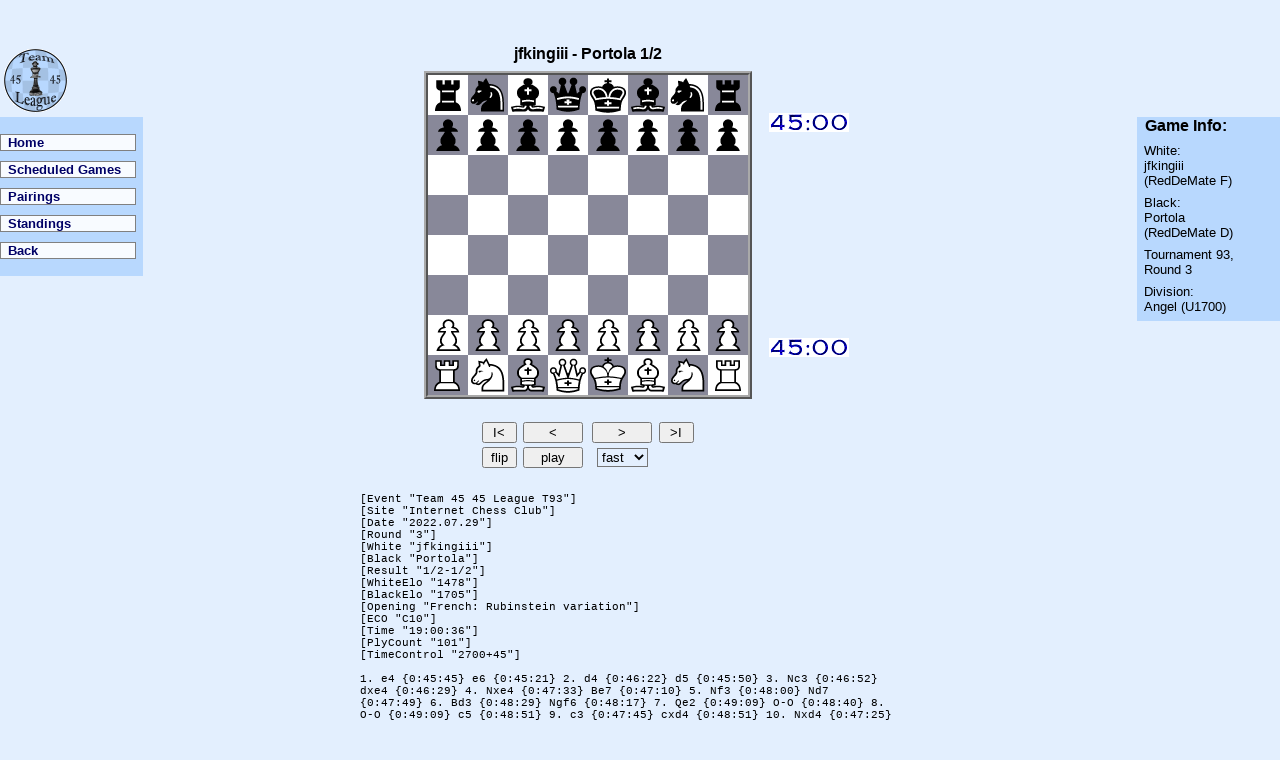

--- FILE ---
content_type: text/html
request_url: http://team4545league.org/pgnplayer/pgnplayer.php?ID=103227
body_size: 2593
content:
<!DOCTYPE HTML PUBLIC "-//W3C//DTD HTML 4.01 Transitional//EN"
"http://www.w3.org/TR/html4/loose.dtd">
<html>
<head>
<link rel="stylesheet" type="text/css" href="../css/pgnv.css">

<title>jfkingiii 1/2 Portola</title>
<script type="text/javascript" src="js/ltpgnviewer.js"></script>
</head>
<body>

<div style="float:left;width:11em;">
<a href="../index.html"><img src="../images/tllogo72.png" style="border:0px none transparent;" alt=""></a>
<div style="background-color:#B8D8FE;padding-bottom:1ex;padding-top:1ex;">
<a class="alone" href="../index.html">Home</a>
<a class="alone" href="../pgnplayer/nexticc.html">Scheduled Games</a>
<a class="alone" href="../tournament/t100/t100round10.html">Pairings</a>
<a class="alone" href="../tournament/t100/t100standing.html">Standings</a>
<a class="alone" href="javascript: history.go(-1);">Back</a>
</div>
</div>

<div style="float:right;width:11em;background-color:#B8D8FE;margin-top:72px;">
<p class="rmenu" style="font-weight:bold;font-size:larger;">Game Info:</p>
<p class="rmenu">White:<br>jfkingiii<br>(RedDeMate F)</p>
<p class="rmenu">Black:<br>Portola<br>(RedDeMate D)</p>
<p class="rmenu">Tournament 93,<br>
Round 3</p>
<p class="rmenu">Division:<br>Angel (U1700)</p></div>

<div>
<form name="BoardForm">

<table cellspacing="0" cellpadding="0" style="margin-left:auto;margin-right:auto;margin-top:45px">
<tr><td style="text-align:center;font-weight:bold;font-size:larger;padding-bottom:1ex;">jfkingiii - Portola 1/2</td><td></td></tr>
<tr>
<td>
	<table cellspacing="0" cellpadding="0" style="border:4px darkgray ridge">
	<tr>
	<td><img src="images/brw.gif" alt="" width="40px" height="40px"></td><td><img src="images/bnb.gif" alt="" width="40px" height="40px"></td>
	<td><img src="images/bbw.gif" alt="" width="40px" height="40px"></td><td><img src="images/bqb.gif" alt="" width="40px" height="40px"></td>
	<td><img src="images/bkw.gif" alt="" width="40px" height="40px"></td><td><img src="images/bbb.gif" alt="" width="40px" height="40px"></td>
	<td><img src="images/bnw.gif" alt="" width="40px" height="40px"></td><td><img src="images/brb.gif" alt="" width="40px" height="40px"></td>
	</tr><tr>
	<td><img src="images/bpb.gif" alt="" width="40px" height="40px"></td><td><img src="images/bpw.gif" alt="" width="40px" height="40px"></td>
	<td><img src="images/bpb.gif" alt="" width="40px" height="40px"></td><td><img src="images/bpw.gif" alt="" width="40px" height="40px"></td>
	<td><img src="images/bpb.gif" alt="" width="40px" height="40px"></td><td><img src="images/bpw.gif" alt="" width="40px" height="40px"></td>
	<td><img src="images/bpb.gif" alt="" width="40px" height="40px"></td><td><img src="images/bpw.gif" alt="" width="40px" height="40px"></td>
	</tr><tr>
	<td><img src="images/w.gif" alt="" width="40px" height="40px"></td><td><img src="images/b.gif" alt="" width="40px" height="40px"></td>
	<td><img src="images/w.gif" alt="" width="40px" height="40px"></td><td><img src="images/b.gif" alt="" width="40px" height="40px"></td>
	<td><img src="images/w.gif" alt="" width="40px" height="40px"></td><td><img src="images/b.gif" alt="" width="40px" height="40px"></td>
	<td><img src="images/w.gif" alt="" width="40px" height="40px"></td><td><img src="images/b.gif" alt="" width="40px" height="40px"></td>
	</tr><tr>
	<td><img src="images/b.gif" alt="" width="40px" height="40px"></td><td><img src="images/w.gif" alt="" width="40px" height="40px"></td>
	<td><img src="images/b.gif" alt="" width="40px" height="40px"></td><td><img src="images/bqw.gif" alt="" width="40px" height="40px"></td>
	<td><img src="images/bkb.gif" alt="" width="40px" height="40px"></td><td><img src="images/w.gif" alt="" width="40px" height="40px"></td>
	<td><img src="images/b.gif" alt="" width="40px" height="40px"></td><td><img src="images/w.gif" alt="" width="40px" height="40px"></td>
	</tr><tr>
	<td><img src="images/w.gif" alt="" width="40px" height="40px"></td><td><img src="images/b.gif" alt="" width="40px" height="40px"></td>
	<td><img src="images/w.gif" alt="" width="40px" height="40px"></td><td><img src="images/wqb.gif" alt="" width="40px" height="40px"></td>
	<td><img src="images/wkw.gif" alt="" width="40px" height="40px"></td><td><img src="images/b.gif" alt="" width="40px" height="40px"></td>
	<td><img src="images/w.gif" alt="" width="40px" height="40px"></td><td><img src="images/b.gif" alt="" width="40px" height="40px"></td>
	</tr><tr>
	<td><img src="images/b.gif" alt="" width="40px" height="40px"></td><td><img src="images/w.gif" alt="" width="40px" height="40px"></td>
	<td><img src="images/b.gif" alt="" width="40px" height="40px"></td><td><img src="images/w.gif" alt="" width="40px" height="40px"></td>
	<td><img src="images/b.gif" alt="" width="40px" height="40px"></td><td><img src="images/w.gif" alt="" width="40px" height="40px"></td>
	<td><img src="images/b.gif" alt="" width="40px" height="40px"></td><td><img src="images/w.gif" alt="" width="40px" height="40px"></td>
	</tr><tr>
	<td><img src="images/wpw.gif" alt="" width="40px" height="40px"></td><td><img src="images/wpb.gif" alt="" width="40px" height="40px"></td>
	<td><img src="images/wpw.gif" alt="" width="40px" height="40px"></td><td><img src="images/wpb.gif" alt="" width="40px" height="40px"></td>
	<td><img src="images/wpw.gif" alt="" width="40px" height="40px"></td><td><img src="images/wpb.gif" alt="" width="40px" height="40px"></td>
	<td><img src="images/wpw.gif" alt="" width="40px" height="40px"></td><td><img src="images/wpb.gif" alt="" width="40px" height="40px"></td>
	</tr><tr>
	<td><img src="images/wrb.gif" alt="" width="40px" height="40px"></td><td><img src="images/wnw.gif" alt="" width="40px" height="40px"></td>
	<td><img src="images/wbb.gif" alt="" width="40px" height="40px"></td><td><img src="images/wqw.gif" alt="" width="40px" height="40px"></td>
	<td><img src="images/wkb.gif" alt="" width="40px" height="40px"></td><td><img src="images/wbw.gif" alt="" width="40px" height="40px"></td>
	<td><img src="images/wnb.gif" alt="" width="40px" height="40px"></td><td><img src="images/wrw.gif" alt="" width="40px" height="40px"></td>
	</tr>
	</table>
</td>

<td>
	<table><tr>
	<td style="height:120px;vertical-align:top;margin-top:40px;padding-left:15px;width:85px;">
	<img src="images/e.gif" alt=""><img src="images/e.gif" alt=""><img src="images/e.gif" alt=""><img src="images/e.gif" alt=""><img src="images/e.gif" alt="">
	</td></tr><tr><td style="height:120px;vertical-align:bottom;margin-bottom:40px;padding-left:15px">
	<img src="images/e.gif" alt=""><img src="images/e.gif" alt=""><img src="images/e.gif" alt=""><img src="images/e.gif" alt=""><img src="images/e.gif" alt="">
	</td></tr></table>
</td>
</tr>

<tr>
<td>
	<table cellpadding="2" cellspacing="0" style="margin-left:auto;margin-right:auto">
	<tr>
	<td><input type="hidden" name="PgnMoveText"></td><td colspan="2" style="text-align:center">
	<input type="text" name="Position" value="" size="10" class="camou">
	</td><td></td>
	</tr>
	<tr>
	<td style="width:70px;text-align:right"><input type="button" value="I&lt;" style="width:35px" onClick="javascript:Init('')"></td>
	<td style="width:65px;text-align:center"><input type="button" value="&lt;" style="width:60px" onClick="javascript:MoveBack(1)"></td>
	<td style="width:65px;text-align:center"><input type="button" value="&gt;" style="width:60px"  onClick="javascript:MoveForward(1)"></td>
	<td style="width:70px;"><input type=button value="&gt;I" style="width:35px" onClick="javascript:MoveForward(1000)"></td>
	</tr>
	<tr>
	<td style="text-align:right"><input type="button" value="flip" style="width:35px" onClick="javascript:RotateBoard()"></td>
	<td style="text-align:center"><input type="button" value="play" name="AutoPlay" style="width:60px" onClick="javascript:SwitchAutoPlay()"></td>
	<td style="text-align:center"><select class="lcolor" name="Delay" onChange="SetDelay(this.options[selectedIndex].value)" size=1>
	<option value=1000>fast
	<option value=2000>med.
	<option value=3000>slow
	</select></td>
	</tr>
	</table>
</td>
<td>
</td>
</tr>
</table>

</form>

<p style="font-family:'Courier New',Courier,monospace;font-size:8pt;white-space:pre;width:560px;margin-left:auto;margin-right:auto">
[Event "Team 45 45 League T93"]
[Site "Internet Chess Club"]
[Date "2022.07.29"]
[Round "3"]
[White "jfkingiii"]
[Black "Portola"]
[Result "1/2-1/2"]
[WhiteElo "1478"]
[BlackElo "1705"]
[Opening "French: Rubinstein variation"]
[ECO "C10"]
[Time "19:00:36"]
[PlyCount "101"]
[TimeControl "2700+45"]

1. e4 {0:45:45} e6 {0:45:21} 2. d4 {0:46:22} d5 {0:45:50} 3. Nc3 {0:46:52}
dxe4 {0:46:29} 4. Nxe4 {0:47:33} Be7 {0:47:10} 5. Nf3 {0:48:00} Nd7
{0:47:49} 6. Bd3 {0:48:29} Ngf6 {0:48:17} 7. Qe2 {0:49:09} O-O {0:48:40} 8.
O-O {0:49:09} c5 {0:48:51} 9. c3 {0:47:45} cxd4 {0:48:51} 10. Nxd4 {0:47:25}
Nc5 {0:47:15} 11. Nxf6+ {0:43:06} Bxf6 {0:42:21} 12. Bxh7+ {0:41:06} Kxh7
{0:43:02} 13. Qh5+ {0:41:33} Kg8 {0:43:44} 14. Qxc5 {0:41:23} b6 {0:42:14}
15. Qc6 {0:39:16} Ba6 {0:42:48} 16. Re1 {0:34:34} Bxd4 {0:42:53} 17. cxd4
{0:34:54} Qxd4 {0:43:34} 18. Qc2 {0:32:17} Qc4 {0:42:37} 19. Qxc4 {0:32:11}
Bxc4 {0:43:14} 20. Bf4 {0:31:31} Rac8 {0:43:04} 21. b3 {0:31:35} Bd5
{0:43:24} 22. Rac1 {0:29:19} a6 {0:42:25} 23. f3 {0:27:03} b5 {0:42:58} 24.
Rxc8 {0:26:12} Rxc8 {0:43:36} 25. Rc1 {0:25:30} Rxc1+ {0:44:15} 26. Bxc1
{0:26:12} e5 {0:43:52} 27. Kf2 {0:26:06} f6 {0:42:45} 28. Bd2 {0:25:22} Kf7
{0:41:43} 29. Ke3 {0:23:30} g6 {0:37:27} 30. Kd3 {0:21:12} Ke6 {0:37:38} 31.
h4 {0:19:12} Kd6 {0:36:48} 32. Bb4+ {0:18:47} Ke6 {0:37:25} 33. Ke3
{0:19:01} f5 {0:35:46} 34. g4 {0:16:59} e4 {0:32:56} 35. gxf5+ {0:14:48}
Kxf5 {0:33:18} 36. fxe4+ {0:14:03} Bxe4 {0:33:56} 37. Be7 {0:09:37} Ke5
{0:33:41} 38. b4 {0:09:48} Bb1 {0:33:00} 39. a3 {0:10:10} Kd5 {0:33:38} 40.
Ke2 {0:07:24} Kc4 {0:34:17} 41. Bg5 {0:07:41} Kb3 {0:34:48} 42. Bc1
{0:08:18} Kc2 {0:32:05} 43. Bg5 {0:05:15} Kb2 {0:32:41} 44. Be7 {0:05:15}
Kxa3 {0:33:17} 45. Kf3 {0:05:43} Ka4 {0:33:55} 46. Kf4 {0:06:05} a5
{0:34:32} 47. bxa5 {0:06:40} Kxa5 {0:35:05} 48. Kg5 {0:06:45} Ka4 {0:35:19}
49. h5 {0:07:09} gxh5 {0:36:01} 50. Kxh5 {0:07:49} b4 {0:36:43} 51. Bxb4
{0:08:31} {Game drawn because neither player has mating material} 1/2-1/2
</p>

</div>

<script type="text/javascript">
gm = '  1. e4 {0:45:45} e6 {0:45:21} 2. d4 {0:46:22} d5 {0:45:50} 3. Nc3 {0:46:52} dxe4 {0:46:29} 4. Nxe4 {0:47:33} Be7 {0:47:10} 5. Nf3 {0:48:00} Nd7 {0:47:49} 6. Bd3 {0:48:29} Ngf6 {0:48:17} 7. Qe2 {0:49:09} O-O {0:48:40} 8. O-O {0:49:09} c5 {0:48:51} 9. c3 {0:47:45} cxd4 {0:48:51} 10. Nxd4 {0:47:25} Nc5 {0:47:15} 11. Nxf6+ {0:43:06} Bxf6 {0:42:21} 12. Bxh7+ {0:41:06} Kxh7 {0:43:02} 13. Qh5+ {0:41:33} Kg8 {0:43:44} 14. Qxc5 {0:41:23} b6 {0:42:14} 15. Qc6 {0:39:16} Ba6 {0:42:48} 16. Re1 {0:34:34} Bxd4 {0:42:53} 17. cxd4 {0:34:54} Qxd4 {0:43:34} 18. Qc2 {0:32:17} Qc4 {0:42:37} 19. Qxc4 {0:32:11} Bxc4 {0:43:14} 20. Bf4 {0:31:31} Rac8 {0:43:04} 21. b3 {0:31:35} Bd5 {0:43:24} 22. Rac1 {0:29:19} a6 {0:42:25} 23. f3 {0:27:03} b5 {0:42:58} 24. Rxc8 {0:26:12} Rxc8 {0:43:36} 25. Rc1 {0:25:30} Rxc1+ {0:44:15} 26. Bxc1 {0:26:12} e5 {0:43:52} 27. Kf2 {0:26:06} f6 {0:42:45} 28. Bd2 {0:25:22} Kf7 {0:41:43} 29. Ke3 {0:23:30} g6 {0:37:27} 30. Kd3 {0:21:12} Ke6 {0:37:38} 31. h4 {0:19:12} Kd6 {0:36:48} 32. Bb4+ {0:18:47} Ke6 {0:37:25} 33. Ke3 {0:19:01} f5 {0:35:46} 34. g4 {0:16:59} e4 {0:32:56} 35. gxf5+ {0:14:48} Kxf5 {0:33:18} 36. fxe4+ {0:14:03} Bxe4 {0:33:56} 37. Be7 {0:09:37} Ke5 {0:33:41} 38. b4 {0:09:48} Bb1 {0:33:00} 39. a3 {0:10:10} Kd5 {0:33:38} 40. Ke2 {0:07:24} Kc4 {0:34:17} 41. Bg5 {0:07:41} Kb3 {0:34:48} 42. Bc1 {0:08:18} Kc2 {0:32:05} 43. Bg5 {0:05:15} Kb2 {0:32:41} 44. Be7 {0:05:15} Kxa3 {0:33:17} 45. Kf3 {0:05:43} Ka4 {0:33:55} 46. Kf4 {0:06:05} a5 {0:34:32} 47. bxa5 {0:06:40} Kxa5 {0:35:05} 48. Kg5 {0:06:45} Ka4 {0:35:19} 49. h5 {0:07:09} gxh5 {0:36:01} 50. Kxh5 {0:07:49} b4 {0:36:43} 51. Bxb4 {0:08:31} {Game drawn because neither player has mating material} 1/2-1/2 ';SetPgnMoveText(gm);
ApplySAN('');
Init('standard');
//MoveForward(1000);
</script>
</body>
</html>


--- FILE ---
content_type: text/css
request_url: http://team4545league.org/css/pgnv.css
body_size: 784
content:
body {
	font-family:Arial,Verdana,sans-serif;
	font-size:small;
	margin: 0px;
	padding:0px;
	background-color:#E3EFFE;
}

input.camou {
	font-weight:bold; 
	background-color:#E3EFFE;
	text-align:center;
	border:0px none transparent;
}
	
select.lcolor {
	background-color: #E3EFFE;
}

p.rmenu {
	margin-top:0px;margin-bottom:0px;
	padding-top:0px;padding-bottom:1ex;padding-left:1ex;	
}

a.alone {display:block; background-color:#F8FBFF; text-decoration:none;
font-weight:bold;border:1px solid gray; padding-left:1ex; padding-right:1ex;
margin-top:10px; margin-bottom:10px; margin-left:0px; margin-right:1ex;}

.ce {
	text-align:center;
}

a.alone:link {color:#000066}
a.alone:visited {color:#000066}
a.alone:hover {background-color:#E3EFFE;border:1px solid silver;}
a.alone:active {}


--- FILE ---
content_type: application/javascript
request_url: http://team4545league.org/pgnplayer/js/ltpgnviewer.js
body_size: 55076
content:
// LT-PGN-VIEWER 2.25 by Lutz Tautenhahn (2001-2004)

var i, j, s, StartMove, MoveCount, MoveType, CanPass, EnPass, MaxMove=500;
var CurVar=0, activeAnchor=-1, activeAnchorBG="", TargetDocument, isSetupBoard=false, BoardSetupMode='copy';
var ShowClock=true, InitialTime="0:45:00"; ImageOffset = 1;

ShortPgnMoveText=new Array(3);
for (i=0; i<3; i++) ShortPgnMoveText[i] = new Array();
ShortPgnMoveText[0][CurVar]="";

PieceType = new Array(2);
for (i=0; i<2; i++) PieceType[i] = new Array(16);
PiecePosX = new Array(2);
for (i=0; i<2; i++) PiecePosX[i] = new Array(16);
PiecePosY = new Array(2);
for (i=0; i<2; i++) PiecePosY[i] = new Array(16);
PieceMoves = new Array(2);
for (i=0; i<2; i++) PieceMoves[i] = new Array(16);

var isRotated=false;
var isRecording=false;
var AutoPlayInterval, isAutoPlay=false, Delay=1000;
var BoardClicked=-1;
var PieceName = "KQRBNP";
var FenString = "rnbqkbnr/pppppppp/8/8/8/8/PPPPPPPP/RNBQKBNR w KQkq - 0 1";
ColorName = new Array("w","b");
Castling = new Array(2);
for (i=0; i<2; i++) Castling[i] = new Array(2);
Board = new Array(8);
for (i=0; i<8; i++) Board[i] = new Array(8);

HalfMove = new Array(MaxMove+1);
HistMove = new Array(MaxMove);
HistPiece = new Array(2);
for (i=0; i<2; i++) HistPiece[i] = new Array(MaxMove);
HistType = new Array(2);
for (i=0; i<2; i++) HistType[i] = new Array(MaxMove);
HistPosX = new Array(2);
for (i=0; i<2; i++) HistPosX[i] = new Array(MaxMove);
HistPosY = new Array(2);
for (i=0; i<2; i++) HistPosY[i] = new Array(MaxMove);

BoardPic = new Array(2);
for (i=0; i<2; i++)
{ BoardPic[i] = new Image(); BoardPic[i].src = "images/"+ColorName[i]+".gif";
}
PiecePic = new Array(2);
for (i=0; i<2; i++)
  PiecePic[i] = new Array(6);
for (i=0; i<2; i++)
{ for (j=0; j<6; j++)
    PiecePic[i][j] = new Array(2);
}
for (i=0; i<2; i++)
{ for (j=0; j<2; j++)
  { PiecePic[i][0][j] = new Image(); PiecePic[i][0][j].src = "images/"+ColorName[i]+"k"+ColorName[j]+".gif";
    PiecePic[i][1][j] = new Image(); PiecePic[i][1][j].src = "images/"+ColorName[i]+"q"+ColorName[j]+".gif";
    PiecePic[i][2][j] = new Image(); PiecePic[i][2][j].src = "images/"+ColorName[i]+"r"+ColorName[j]+".gif";
    PiecePic[i][3][j] = new Image(); PiecePic[i][3][j].src = "images/"+ColorName[i]+"b"+ColorName[j]+".gif";
    PiecePic[i][4][j] = new Image(); PiecePic[i][4][j].src = "images/"+ColorName[i]+"n"+ColorName[j]+".gif";
    PiecePic[i][5][j] = new Image(); PiecePic[i][5][j].src = "images/"+ColorName[i]+"p"+ColorName[j]+".gif";
  }
}
DigitPic = new Array(11);
for (i=0; i<10; i++)
{
  DigitPic[i] = new Image(); DigitPic[i].src = "images/" + i + ".gif";
}
  DigitPic[10] = new Image(); DigitPic[10].src = "images/c.gif";

function sign(nn)
{ if (nn>0) return(1);
  if (nn<0) return(-1);
  return(0);
}

function OpenUrl(ss)
{ if (ss!="")
    window.parent.frames[1].location.href = ss;
  else
  { if (window.document.BoardForm.Url.value!="")  
    { window.parent.frames[1].location.href = window.document.BoardForm.Url.value;
      if (window.document.BoardForm.OpenParsePgn.checked) setTimeout("ParsePgn(1)",400);
    }  
  }
}

function Init(rr)
{ var cc, ii, jj, kk, ll, nn, mm;
  if (rr!='')
    FenString=rr;
  if (FenString=='standard')
    FenString="rnbqkbnr/pppppppp/8/8/8/8/PPPPPPPP/RNBQKBNR w KQkq - 0 1";
  if ((window.document.BoardForm)&&(document.BoardForm.FEN))
      document.BoardForm.FEN.value=FenString;
  if (FenString == "rnbqkbnr/pppppppp/8/8/8/8/PPPPPPPP/RNBQKBNR w KQkq - 0 1")
  { for (ii=0; ii<2; ii++)
    { PieceType[ii][0]=0;
      PiecePosX[ii][0]=4;
      PieceType[ii][1]=1;
      PiecePosX[ii][1]=3;
      PieceType[ii][6]=2;
      PiecePosX[ii][6]=0;
      PieceType[ii][7]=2;
      PiecePosX[ii][7]=7;
      PieceType[ii][4]=3;
      PiecePosX[ii][4]=2;
      PieceType[ii][5]=3;
      PiecePosX[ii][5]=5;
      PieceType[ii][2]=4;
      PiecePosX[ii][2]=1;
      PieceType[ii][3]=4;
      PiecePosX[ii][3]=6;
      for (jj=0; jj<8; jj++)
      { PieceType[ii][jj+8]=5;
        PiecePosX[ii][jj+8]=jj;
      }
      for (jj=0; jj<16; jj++)
      { PieceMoves[ii][jj]=0;
        PiecePosY[ii][jj]=(1-ii)*Math.floor(jj/8)+ii*(7-Math.floor(jj/8));
      }
    }
    for (ii=0; ii<8; ii++)
    { for (jj=0; jj<8; jj++) Board[ii][jj]=0;
    }
    for (ii=0; ii<2; ii++)
    { for (jj=0; jj<16; jj++)
        Board[PiecePosX[ii][jj]][PiecePosY[ii][jj]]=(PieceType[ii][jj]+1)*(1-2*ii);
    }
    for (ii=0; ii<2; ii++)
    { for (jj=0; jj<2; jj++)
        Castling[ii][jj]=1;
    }
    EnPass=-1;
    HalfMove[0]=0;
    if (window.document.BoardForm)
    StartMove=0;
    MoveCount=StartMove;
    if (ShowClock) GetClockTimes();
    { RefreshBoard();
      window.document.BoardForm.Position.value="";
    }
    MoveType=StartMove%2;
    BoardClicked=-1;
    CurVar=0;
    if (TargetDocument) HighlightMove("m"+MoveCount+"v"+CurVar);
  }
  else
  { for (ii=0; ii<2; ii++)
    { for (jj=0; jj<16; jj++)
      { PieceType[ii][jj]=-1;
        PiecePosX[ii][jj]=0;
        PiecePosY[ii][jj]=0;
        PieceMoves[ii][jj]=0;
      }
    }
    ii=0; jj=7; ll=0; nn=1; mm=1; cc=FenString.charAt(ll++);
    while (cc!=" ")
    { if (cc=="/")
      { if (ii!=8)
        { alert("Invalid FEN [1]: char "+ll+" in "+FenString);
          Init('standard');
          return;
        }
        ii=0;
        jj--;
      }
      if (ii==8) 
      { alert("Invalid FEN [2]: char "+ll+" in "+FenString);
        Init('standard');
        return;
      }
      if (! isNaN(cc))
      { ii+=parseInt(cc);
        if ((ii<0)||(ii>8))
        { alert("Invalid FEN [3]: char "+ll+" in "+FenString);
          Init('standard');
          return;
        }
      }
      if (cc.charCodeAt(0)==PieceName.toUpperCase().charCodeAt(0))
      { if (PieceType[0][0]!=-1)
        { alert("Invalid FEN [4]: char "+ll+" in "+FenString);
          Init('standard');
          return;
        }     
        PieceType[0][0]=0;
        PiecePosX[0][0]=ii;
        PiecePosY[0][0]=jj;
        ii++;
      }
      if (cc.charCodeAt(0)==PieceName.toLowerCase().charCodeAt(0))
      { if (PieceType[1][0]!=-1)
        { alert("Invalid FEN [5]: char "+ll+" in "+FenString);
          Init('standard');
          return;
        }  
        PieceType[1][0]=0;
        PiecePosX[1][0]=ii;
        PiecePosY[1][0]=jj;
        ii++;
      }
      for (kk=1; kk<6; kk++)
      { if (cc.charCodeAt(0)==PieceName.toUpperCase().charCodeAt(kk))
        { if (nn==16)
          { alert("Invalid FEN [6]: char "+ll+" in "+FenString);
            Init('standard');
            return;
          }          
          PieceType[0][nn]=kk;
          PiecePosX[0][nn]=ii;
          PiecePosY[0][nn]=jj;
          nn++;
          ii++;
        }
        if (cc.charCodeAt(0)==PieceName.toLowerCase().charCodeAt(kk))
        { if (mm==16)
          { alert("Invalid FEN [7]: char "+ll+" in "+FenString);
            Init('standard');
            return;
          }  
          PieceType[1][mm]=kk;
          PiecePosX[1][mm]=ii;
          PiecePosY[1][mm]=jj;
          mm++;
          ii++;
        }
      }
      if (ll<FenString.length)
        cc=FenString.charAt(ll++);
      else cc=" ";
    }
    if ((ii!=8)||(jj!=0))
    { alert("Invalid FEN [8]: char "+ll+" in "+FenString);
      Init('standard');
      return;
    }
    if ((PieceType[0][0]==-1)||(PieceType[1][0]==-1))
    { alert("Invalid FEN [9]: char "+ll+" missing king");
      Init('standard');
      return;
    }
    if (ll==FenString.length)
    { alert("Invalid FEN [10]: char "+ll+" missing active color");
      Init('standard');
      return;
    }
    cc=FenString.charAt(ll++);
    if ((cc=="w")||(cc=="b"))
    { if (cc=="w") StartMove=0;
      else StartMove=1;
    }
    else
    { alert("Invalid FEN [11]: char "+ll+" invalid active color");
      Init('standard');
      return;
    }
    ll++;
    if (ll>=FenString.length)
    { alert("Invalid FEN [12]: char "+ll+" missing castling availability");
      Init('standard');
      return;
    }
    Castling[0][0]=0; Castling[0][1]=0; Castling[1][0]=0; Castling[1][1]=0;
    cc=FenString.charAt(ll++);
    while (cc!=" ")
    { if (cc.charCodeAt(0)==PieceName.toUpperCase().charCodeAt(0))
        Castling[0][0]=1; 
      if (cc.charCodeAt(0)==PieceName.toUpperCase().charCodeAt(1))
        Castling[0][1]=1; 
      if (cc.charCodeAt(0)==PieceName.toLowerCase().charCodeAt(0))
        Castling[1][0]=1; 
      if (cc.charCodeAt(0)==PieceName.toLowerCase().charCodeAt(1))
        Castling[1][1]=1; 
      if (ll<FenString.length)
        cc=FenString.charAt(ll++);
      else cc=" ";
    }
    if (ll==FenString.length)
    { alert("Invalid FEN [13]: char "+ll+" missing en passant target square");
      Init('standard');
      return;
    }
    EnPass=-1;
    cc=FenString.charAt(ll++);
    while (cc!=" ")
    { if ((cc.charCodeAt(0)-97>=0)&&(cc.charCodeAt(0)-97<=7))
        EnPass=cc.charCodeAt(0)-97; 
      if (ll<FenString.length)
        cc=FenString.charAt(ll++);
      else cc=" ";
    }
    if (ll==FenString.length)
    { alert("Invalid FEN [14]: char "+ll+" missing halfmove clock");
      Init('standard');
      return;
    }
    HalfMove[0]=0;
    cc=FenString.charAt(ll++);
    while (cc!=" ")
    { if (isNaN(cc))
      { alert("Invalid FEN [15]: char "+ll+" invalid halfmove clock");
        Init('standard');
        return;
      }
      HalfMove[0]=HalfMove[0]*10+parseInt(cc);
      if (ll<FenString.length)
        cc=FenString.charAt(ll++);
      else cc=" ";
    }
    if (ll==FenString.length)
    { alert("Invalid FEN [16]: char "+ll+" missing fullmove number");
      Init('standard');
      return;
    }
    cc=FenString.substring(ll++);
    if (isNaN(cc))
    { alert("Invalid FEN [17]: char "+ll+" invalid fullmove number");
      Init('standard');
      return;
    }
    if (cc<=0)
    { alert("Invalid FEN [18]: char "+ll+" invalid fullmove number");
      Init('standard');
      return;
    }
    StartMove+=2*(parseInt(cc)-1);
    for (ii=0; ii<8; ii++)
    { for (jj=0; jj<8; jj++) Board[ii][jj]=0;
    }
    for (ii=0; ii<2; ii++)
    { for (jj=0; jj<16; jj++)
      { if (PieceType[ii][jj]!=-1) 
          Board[PiecePosX[ii][jj]][PiecePosY[ii][jj]]=(PieceType[ii][jj]+1)*(1-2*ii);
      }
    }
    MoveCount=StartMove;
    if (ShowClock) GetClockTimes();
    if (window.document.BoardForm)
    { RefreshBoard();
      if (StartMove%2==0) window.document.BoardForm.Position.value="white to move";
      else window.document.BoardForm.Position.value="black to move";
    }
    MoveType=StartMove%2;
    BoardClicked=-1;
    CurVar=0;
    if (TargetDocument) HighlightMove("m"+MoveCount+"v"+CurVar);
  }
}

function GetClockTimes(ss)
{
  // To do: check if the comment is a time. - Maybe use 2 arrays for black and white?
  // how to deal with the initial time? - if we really want to be accurate, look for the move no before the comment.
  
  arrClockTimes = new Array();
  var InComment = 0, cc, cs = "", CurMoveNo=0, ss=ShortPgnMoveText[0][CurVar];

  for ( var i=0; i < ss.length; i++)
  {
    cc=ss.substr(i,1);
    if  ( cc == "}" )
    {
      InComment = 0;
      if ( cs.search(/^\d:\d\d:\d\d$/) != -1 )
      {
        arrClockTimes[CurMoveNo] = cs;
        CurMoveNo++;
      }
      cs = "";
    }
    if (InComment) cs += cc;
    if ( cc == "{" ) InComment = 1;
    
  }
  if ( arrClockTimes.length == 0 )
    ShowClock = false;
  else
    {
      window.document.images[ImageOffset+66].src = DigitPic[10].src;
      window.document.images[ImageOffset+71].src = DigitPic[10].src;
    }
}

function MoveBack(nn)
{ var ii, jj, cc;
  for (jj=0; (jj<nn)&&(MoveCount>StartMove); jj++)
  { MoveCount--;
    MoveType=1-MoveType;
    cc=MoveCount-StartMove;
    ii=HistPiece[0][cc];   
    Board[PiecePosX[MoveType][ii]][PiecePosY[MoveType][ii]]=0;
    Board[HistPosX[0][cc]][HistPosY[0][cc]]=(HistType[0][cc]+1)*(1-2*MoveType);
    PieceType[MoveType][ii]=HistType[0][cc];
    PiecePosX[MoveType][ii]=HistPosX[0][cc];
    PiecePosY[MoveType][ii]=HistPosY[0][cc];
    PieceMoves[MoveType][ii]--;
    ii=HistPiece[1][cc];
    if ((0<=ii)&&(ii<16))
    { Board[PiecePosX[MoveType][ii]][PiecePosY[MoveType][ii]]=0;
      Board[HistPosX[1][cc]][HistPosY[1][cc]]=(HistType[1][cc]+1)*(1-2*MoveType);
      PieceType[MoveType][ii]=HistType[1][cc];
      PiecePosX[MoveType][ii]=HistPosX[1][cc];
      PiecePosY[MoveType][ii]=HistPosY[1][cc];
      PieceMoves[MoveType][ii]--;
    }
    ii-=16;
    if (0<=ii)
    { Board[HistPosX[1][cc]][HistPosY[1][cc]]=(HistType[1][cc]+1)*(2*MoveType-1);
      PieceType[1-MoveType][ii]=HistType[1][cc];
      PiecePosX[1-MoveType][ii]=HistPosX[1][cc];
      PiecePosY[1-MoveType][ii]=HistPosY[1][cc];
      PieceMoves[1-MoveType][ii]--;
    }
    if (CurVar!=0)
    { if (MoveCount==ShortPgnMoveText[2][CurVar])
      { CurVar=ShortPgnMoveText[1][CurVar];
        if ((window.document.BoardForm)&&(document.BoardForm.PgnMoveText))
          document.BoardForm.PgnMoveText.value=ShortPgnMoveText[0][CurVar];
      }  
    }    
  }
  if (window.document.BoardForm)
  { RefreshBoard();
    if (MoveCount>StartMove)
      window.document.BoardForm.Position.value=HistMove[MoveCount-StartMove-1];
    else
      window.document.BoardForm.Position.value="";
  }
  if (TargetDocument) HighlightMove("m"+MoveCount+"v"+CurVar);
  if (AutoPlayInterval) clearTimeout(AutoPlayInterval);
  if (isAutoPlay) AutoPlayInterval=setTimeout("MoveBack("+nn+")", Delay);
}

function Uncomment(ss)
{ if (! ss) return(ss);
  var ii, uu="", cc, bb=false;
  for (ii=0; ii<ss.length; ii++)  
  { cc=ss.substr(ii,1);
    if (cc=="{") bb=true;
    if (! bb) uu+=cc;
    if (cc=="}") bb=false;
  }
  return(uu);
}

function MoveForward(nn, rr)
{ 
  var ii,ffst=0,llst,ssearch,ssub,ffull,mmove0="",mmove1="";
  if (rr);
  else
  { if ((window.document.BoardForm)&&(document.BoardForm.PgnMoveText))
      ShortPgnMoveText[0][CurVar]=document.BoardForm.PgnMoveText.value;
  }
  ffull=Uncomment(ShortPgnMoveText[0][CurVar]);
  for (ii=0; (ii<nn)&&(ffst>=0)&&(MoveCount<MaxMove); ii++)
  { ssearch=eval(Math.floor(MoveCount/2)+2)+".";
    llst=ffull.indexOf(ssearch);
    ssearch=eval(Math.floor(MoveCount/2)+1)+".";
    ffst=ffull.indexOf(ssearch);
    if (ffst>=0)
    { ffst+=ssearch.length;
      if (llst<0)
        ssub=ffull.substring(ffst);
      else
        ssub=ffull.substring(ffst, llst);
      mmove0=GetMove(ssub,MoveType);
      if (mmove0!="")
      { if (ParseMove(mmove0, true)>0)
        { mmove1=mmove0;
          if (MoveType==0)
            HistMove[MoveCount-StartMove]=Math.floor((MoveCount+2)/2)+"."+mmove1;
          else
            HistMove[MoveCount-StartMove]=Math.floor((MoveCount+2)/2)+". ... "+mmove1;
          MoveCount++;
          MoveType=1-MoveType;
        }  
        else
        { if (MoveType==1)
          { ssearch=eval(Math.floor(MoveCount/2)+1)+"....";
            ffst=ffull.indexOf(ssearch);
            if (ffst<0)
            { ssearch=eval(Math.floor(MoveCount/2)+1)+"...";
              ffst=ffull.indexOf(ssearch);
            }
            if (ffst<0)
            { ssearch=eval(Math.floor(MoveCount/2)+1)+". ...";
              ffst=ffull.indexOf(ssearch);
            }
            if (ffst<0)
            { ssearch=eval(Math.floor(MoveCount/2)+1)+". ..";
              ffst=ffull.indexOf(ssearch);
            }
            if (ffst<0)
            { ssearch=eval(Math.floor(MoveCount/2)+1)+" ...";
              ffst=ffull.indexOf(ssearch);
            }
            if (ffst<0)
            { ssearch=eval(Math.floor(MoveCount/2)+1)+" ..";
              ffst=ffull.indexOf(ssearch);
            }
            if (ffst>=0) 
            { ffst+=ssearch.length;
              if (llst<0)
                ssub=ffull.substring(ffst);
              else
                ssub=ffull.substring(ffst, llst);
              mmove0=GetMove(ssub,0);
              if (mmove0!="")
              { if (ParseMove(mmove0, true)>0)
                { mmove1=mmove0;
                  HistMove[MoveCount-StartMove]=Math.floor((MoveCount+2)/2)+". ... "+mmove1;
                  MoveCount++;
                  MoveType=1-MoveType;
                }  
                else
                { ffst=-1;
                  //alert(mmove0+" is not a valid move.");
                }
              }
            }
          }
          else
          { ffst=-1;
            //alert(mmove0+" is not a valid move.");
          }
        }
      }
      else ffst=-1;
    }
  }
  if (window.document.BoardForm)
  { if (mmove1!="")
      window.document.BoardForm.Position.value=HistMove[MoveCount-StartMove-1];
    RefreshBoard();
  }
  if (TargetDocument) HighlightMove("m"+MoveCount+"v"+CurVar);
  if (AutoPlayInterval) clearTimeout(AutoPlayInterval);
  if (isAutoPlay) AutoPlayInterval=setTimeout("MoveForward("+nn+")", Delay);
}

function ParseMove(mm, sstore)
{ var ii, ffrom="", ccapt=0, ll;
  var ttype0=-1, xx0=-1, yy0=-1, ttype1=-1, xx1=-1, yy1=-1;
  if (MoveCount>StartMove)
  { CanPass=-1;
    ii=HistPiece[0][MoveCount-StartMove-1];
    if ((HistType[0][MoveCount-StartMove-1]==5)&&(Math.abs(HistPosY[0][MoveCount-StartMove-1]-PiecePosY[1-MoveType][ii])==2))
      CanPass=PiecePosX[1-MoveType][ii];
  }
  else
    CanPass=EnPass;
  ii=1;
  while (ii<mm.length)  
  { if (! isNaN(mm.charAt(ii)))
    { xx1=mm.charCodeAt(ii-1)-97;
      yy1=mm.charAt(ii)-1;
      ffrom=mm.substring(0, ii-1);
    }
    ii++;
  }
  if ((xx1<0)||(xx1>7)||(yy1<0)||(yy1>7))
  { if ((mm.search("O-O-O")>=0)||(mm.search("0-0-0")>=0)||(mm.search("O–O–O")>=0)||(mm.search("0–0–0")>=0)) 
    { if (EvalMove(ttype0, 6, xx0, yy0, ttype1, xx1, yy1, ccapt, sstore))
        return(1);
      return(0);
    }
    if ((mm.search("O-O")>=0)||(mm.search("0-0")>=0)||(mm.search("O–O")>=0)||(mm.search("0–0")>=0))
    { if (EvalMove(ttype0, 7, xx0, yy0, ttype1, xx1, yy1, ccapt, sstore))
        return(1);
      return(0);
    }    
    return(0);
  }
  ll=ffrom.length;
  ttype0=5;
  if (ll>0)
  { for (ii=0; ii<5; ii++)
    { if (ffrom.charCodeAt(0)==PieceName.charCodeAt(ii)) 
        ttype0=ii;
    }
    if (ffrom.charAt(ll-1)=="x") ccapt=1;
    if (isNaN(mm.charAt(ll-1-ccapt)))
    { xx0=ffrom.charCodeAt(ll-1-ccapt)-97;
      if ((xx0<0)||(xx0>7)) xx0=-1;
    }
    else
    { yy0=ffrom.charAt(ll-1-ccapt)-1;
      if ((yy0<0)||(yy0>7)) yy0=-1;
    }
  }
  ttype1=ttype0;
  ii=mm.search("=");
  if ((ii>0)&&(ii<mm.length-1))
  { if (ttype0!=5) return(0);
    if (mm.charCodeAt(ii+1)==PieceName.charCodeAt(1)) ttype1=1;
    if (mm.charCodeAt(ii+1)==PieceName.charCodeAt(2)) ttype1=2;
    if (mm.charCodeAt(ii+1)==PieceName.charCodeAt(3)) ttype1=3;
    if (mm.charCodeAt(ii+1)==PieceName.charCodeAt(4)) ttype1=4;
    if (ttype1==5) return(0);
  }
  if (sstore)
  { for (ii=0; ii<16; ii++)
    { if (PieceType[MoveType][ii]==ttype0)
      { if (EvalMove(ii, ttype0, xx0, yy0, ttype1, xx1, yy1, ccapt, true))
          return(1);
      }
    }
  }
  else
  { ll=0
    for (ii=0; ii<16; ii++)
    { if (PieceType[MoveType][ii]==ttype0)
      { if (EvalMove(ii, ttype0, xx0, yy0, ttype1, xx1, yy1, ccapt, false))
          ll++;
      }
    }
    return(ll);
  }    
  return(0);
}

function EvalMove(ii, ttype0, xx0, yy0, ttype1, xx1, yy1, ccapt, sstore)
{ var ddx, ddy, xx, yy, jj=-1, ttype2=-1, xx2=xx1, yy2=xx1, ttype3=-1, xx3=-1, yy3=-1;
  if (ttype0==6)
  { if (Board[0][MoveType*7]!=(1-2*MoveType)*3) return(false);
    if (Board[1][MoveType*7]!=0) return(false);
    if (Board[2][MoveType*7]!=0) return(false);
    if (Board[3][MoveType*7]!=0) return(false);
    if (Castling[MoveType][1]==0) return(false);
    if (PieceMoves[MoveType][0]>0) return(false);
    jj=0;
    while (jj<16)
    { if ((PiecePosX[MoveType][jj]==0)&&
          (PiecePosY[MoveType][jj]==MoveType*7)&&
          (PieceType[MoveType][jj]==2))
        jj+=100;
      else jj++;
    }
    if (jj==16) return(false);
    jj-=100;
    if (PieceMoves[MoveType][jj]>0) return(false);
    if (StoreMove(0, 0, 2, MoveType*7, jj, 2, 3, MoveType*7, sstore))
      return(true);
    return(false);
  }
  if (ttype0==7)
  { if (Board[5][MoveType*7]!=0) return(false);
    if (Board[6][MoveType*7]!=0) return(false);
    if (Board[7][MoveType*7]!=(1-2*MoveType)*3) return(false);
    if (Castling[MoveType][0]==0) return(false);
    if (PieceMoves[MoveType][0]>0) return(false);
    jj=0;
    while (jj<16)
    { if ((PiecePosX[MoveType][jj]==7)&&
          (PiecePosY[MoveType][jj]==MoveType*7)&&
          (PieceType[MoveType][jj]==2))
        jj+=100;
      else jj++;
    }
    if (jj==16) return(false);
    jj-=100;
    if (PieceMoves[MoveType][jj]>0) return(false);
    if (StoreMove(0, 0, 6, MoveType*7, jj, 2, 5, MoveType*7, sstore))
      return(true);
    return(false);
  }
  if ((PiecePosX[MoveType][ii]==xx1)&&(PiecePosY[MoveType][ii]==yy1))
    return(false);
  if ((ccapt==0)&&(Board[xx1][yy1]!=0))
    return(false);
  if ((ccapt>0)&&(sign(Board[xx1][yy1])!=(2*MoveType-1)))
  { if ((ttype0!=5)||(CanPass!=xx1)||(yy1!=5-3*MoveType))
      return(false);
  }
  if ((xx0>=0)&&(xx0!=PiecePosX[MoveType][ii])) return(false);
  if ((yy0>=0)&&(yy0!=PiecePosY[MoveType][ii])) return(false);
  if (ttype0==0)
  { if ((xx0>=0)||(yy0>=0)) return(false);
    if (Math.abs(PiecePosX[MoveType][ii]-xx1)>1) return(false);
    if (Math.abs(PiecePosY[MoveType][ii]-yy1)>1) return(false);
  }
  if (ttype0==1)
  { if ((Math.abs(PiecePosX[MoveType][ii]-xx1)!=Math.abs(PiecePosY[MoveType][ii]-yy1))&&
        ((PiecePosX[MoveType][ii]-xx1)*(PiecePosY[MoveCount%2][ii]-yy1)!=0))
      return(false);
  }
  if (ttype0==2)
  { if ((PiecePosX[MoveType][ii]-xx1)*(PiecePosY[MoveType][ii]-yy1)!=0)
      return(false);
  }
  if (ttype0==3)
  { if (Math.abs(PiecePosX[MoveType][ii]-xx1)!=Math.abs(PiecePosY[MoveType][ii]-yy1))
      return(false);
  }
  if (ttype0==4)
  { if (Math.abs(PiecePosX[MoveType][ii]-xx1)*Math.abs(PiecePosY[MoveType][ii]-yy1)!=2)
      return(false);
  }
  if ((ttype0==1)||(ttype0==2)||(ttype0==3))
  { ddx=sign(xx1-PiecePosX[MoveType][ii]);
    ddy=sign(yy1-PiecePosY[MoveType][ii]);
    xx=PiecePosX[MoveType][ii]+ddx;
    yy=PiecePosY[MoveType][ii]+ddy;
    while ((xx!=xx1)||(yy!=yy1))
    { if (Board[xx][yy]!=0) return(false);
      xx+=ddx;
      yy+=ddy;
    }
  }
  if (ttype0==5)
  { if (Math.abs(PiecePosX[MoveType][ii]-xx1)!=ccapt) return(false);
    if ((yy1==7*(1-MoveType))&&(ttype0==ttype1)) return(false);
    if (ccapt==0)
    { if (PiecePosY[MoveType][ii]-yy1==4*MoveType-2)
      { if (PiecePosY[MoveType][ii]!=1+5*MoveType) return(false);
        if (Board[xx1][yy1+2*MoveType-1]!=0) return(false);
      }
      else
      { if (PiecePosY[MoveType][ii]-yy1!=2*MoveType-1) return(false);
      }
    }
    else
    { if (PiecePosY[MoveType][ii]-yy1!=2*MoveType-1) return(false);
    }
  }
  if (ttype1!=ttype0)
  { if (ttype0!=5) return(false);
    if (ttype1>=5) return(false);
    if (yy1!=7-7*MoveType) return(false);
  }
  if ((ttype0<=5)&&(ccapt>0))
  { jj=15;
    while ((jj>=0)&&(ttype3<0))
    { if ((PieceType[1-MoveType][jj]>0)&&
          (PiecePosX[1-MoveType][jj]==xx1)&&
          (PiecePosY[1-MoveType][jj]==yy1))
        ttype3=PieceType[1-MoveType][jj];
      else
        jj--;
    }
    if ((ttype3==-1)&&(ttype0==5)&&(CanPass>=0))
    { jj=15;
      while ((jj>=0)&&(ttype3<0))
      { if ((PieceType[1-MoveType][jj]==5)&&
            (PiecePosX[1-MoveType][jj]==xx1)&&
            (PiecePosY[1-MoveType][jj]==yy1-1+2*MoveType))
          ttype3=PieceType[1-MoveType][jj];
        else
          jj--;
      }
    }
    ttype3=-1;
  }  
  if (StoreMove(ii, ttype1, xx1, yy1, jj, ttype3, xx3, yy3, sstore))
    return(true);
  return(false);
}

function StoreMove(ii, ttype1, xx1, yy1, jj, ttype3, xx3, yy3, sstore)
{ var iis_check=0, ll, cc=MoveCount-StartMove;
  if ((ttype1==5)||(ttype3>=0))
    HalfMove[cc+1]=0;
  else
    HalfMove[cc+1]=HalfMove[cc]+1;
  HistPiece[0][cc] = ii;
  HistType[0][cc] = PieceType[MoveType][ii];
  HistPosX[0][cc] = PiecePosX[MoveType][ii];
  HistPosY[0][cc] = PiecePosY[MoveType][ii];
  if (jj<0) 
    HistPiece[1][cc] = -1;
  else
  { if (ttype3>=0)
    { HistPiece[1][cc] = jj;
      HistType[1][cc] = PieceType[MoveType][jj];
      HistPosX[1][cc] = PiecePosX[MoveType][jj];
      HistPosY[1][cc] = PiecePosY[MoveType][jj];
    }
    else
    { HistPiece[1][cc] = 16+jj;
      HistType[1][cc] = PieceType[1-MoveType][jj];
      HistPosX[1][cc] = PiecePosX[1-MoveType][jj];
      HistPosY[1][cc] = PiecePosY[1-MoveType][jj];
    }
  }

  Board[PiecePosX[MoveType][ii]][PiecePosY[MoveType][ii]]=0;
  if (jj>=0)
  { if (ttype3<0)
      Board[PiecePosX[1-MoveType][jj]][PiecePosY[1-MoveType][jj]]=0;
    else
      Board[PiecePosX[MoveType][jj]][PiecePosY[MoveType][jj]]=0;
  }
  PieceType[MoveType][ii]=ttype1;
  PiecePosX[MoveType][ii]=xx1;
  PiecePosY[MoveType][ii]=yy1;
  PieceMoves[MoveType][ii]++;
  if (jj>=0)
  { if (ttype3<0)
    { PieceType[1-MoveType][jj]=ttype3;
      PieceMoves[1-MoveType][jj]++;
    }
    else
    { PiecePosX[MoveType][jj]=xx3;
      PiecePosY[MoveType][jj]=yy3;
      PieceMoves[MoveType][jj]++;
    }
  }
  if (jj>=0)
  { if (ttype3<0)
      Board[PiecePosX[1-MoveType][jj]][PiecePosY[1-MoveType][jj]]=0;    
    else
      Board[PiecePosX[MoveType][jj]][PiecePosY[MoveType][jj]]=(PieceType[MoveType][jj]+1)*(1-2*MoveType);
  }
  Board[PiecePosX[MoveType][ii]][PiecePosY[MoveType][ii]]=(PieceType[MoveType][ii]+1)*(1-2*MoveType);
  if (ttype3==6)
  { iis_check+=IsCheck(PiecePosX[MoveType][0]-1, PiecePosY[MoveType][0], MoveType);
    iis_check+=IsCheck(PiecePosX[MoveType][0]+1, PiecePosY[MoveType][0], MoveType);
    iis_check+=IsCheck(PiecePosX[MoveType][0]+2, PiecePosY[MoveType][0], MoveType);
  }
  if (ttype3==7)
  { iis_check+=IsCheck(PiecePosX[MoveType][0]-2, PiecePosY[MoveType][0], MoveType);
    iis_check+=IsCheck(PiecePosX[MoveType][0]-1, PiecePosY[MoveType][0], MoveType);
  }
  iis_check+=IsCheck(PiecePosX[MoveType][0], PiecePosY[MoveType][0], MoveType);

  if ((iis_check==0)&&(sstore)) return(true);

  Board[PiecePosX[MoveType][ii]][PiecePosY[MoveType][ii]]=0;
  Board[HistPosX[0][cc]][HistPosY[0][cc]]=(HistType[0][cc]+1)*(1-2*MoveType);
  PieceType[MoveType][ii]=HistType[0][cc];
  PiecePosX[MoveType][ii]=HistPosX[0][cc];
  PiecePosY[MoveType][ii]=HistPosY[0][cc];
  PieceMoves[MoveType][ii]--;
  if (jj>=0)   
  { if (ttype3>=0)
    { Board[PiecePosX[MoveType][jj]][PiecePosY[MoveType][jj]]=0;
      Board[HistPosX[1][cc]][HistPosY[1][cc]]=(HistType[1][cc]+1)*(1-2*MoveType);
      PieceType[MoveType][jj]=HistType[1][cc];
      PiecePosX[MoveType][jj]=HistPosX[1][cc];
      PiecePosY[MoveType][jj]=HistPosY[1][cc];
      PieceMoves[MoveType][jj]--;
    }
    else
    { Board[HistPosX[1][cc]][HistPosY[1][cc]]=(HistType[1][cc]+1)*(2*MoveType-1);
      PieceType[1-MoveType][jj]=HistType[1][cc];
      PiecePosX[1-MoveType][jj]=HistPosX[1][cc];
      PiecePosY[1-MoveType][jj]=HistPosY[1][cc];
      PieceMoves[1-MoveType][jj]--;
    }
  }
  if (iis_check==0) return(true);
  return(false); 
}

function IsCheck(xx, yy, tt)
{ var ii0=xx, jj0=yy, ddi, ddj, bb;
  for (ddi=-2; ddi<=2; ddi+=4)
  { for (ddj=-1; ddj<=1; ddj+=2)
    { if (IsOnBoard(ii0+ddi, jj0+ddj))  
      { if (Board[ii0+ddi][jj0+ddj]==((2*tt-1)*5)) return(1);
      }
    }
  }
  for (ddi=-1; ddi<=1; ddi+=2)
  { for (ddj=-2; ddj<=2; ddj+=4)
    { if (IsOnBoard(ii0+ddi, jj0+ddj)) 
      { if (Board[ii0+ddi][jj0+ddj]==((2*tt-1)*5)) return(1);
      }
    }
  }
  for (ddi=-1; ddi<=1; ddi+=2)
  { ddj=1-2*tt;
    { if (IsOnBoard(ii0+ddi, jj0+ddj)) 
      { if (Board[ii0+ddi][jj0+ddj]==((2*tt-1)*6)) return(1);
      }
    }
  }
  if ((Math.abs(PiecePosX[1-tt][0]-xx)<2)&&(Math.abs(PiecePosY[1-tt][0]-yy)<2)) 
    return(1);
  for (ddi=-1; ddi<=1; ddi+=1)
  { for (ddj=-1; ddj<=1; ddj+=1)
    { ii0=xx+ddi; 
      jj0=yy+ddj;
      bb=0;
      while ((IsOnBoard(ii0, jj0))&&(bb==0))
      { bb=Board[ii0][jj0];
        if (bb==0)
        { ii0+=ddi;
          jj0+=ddj;
        }
        else
        { if (bb==(2*tt-1)*2) return(1); 
          if ((bb==(2*tt-1)*3)&&((ddi==0)||(ddj==0))) return(1); 
          if ((bb==(2*tt-1)*4)&&(ddi!=0)&&(ddj!=0)) return(1); 
        }
      }
    }
  }
  return(0);
}

function IsOnBoard(ii, jj)
{ if (ii<0) return(false);
  if (ii>7) return(false);
  if (jj<0) return(false);
  if (jj>7) return(false);
  return(true);
}

function GetMove(ss,nn)
{ var ii=0, jj=0, mm="", ll=-1,cc;
  while (ii<ss.length)
  { cc=ss.charCodeAt(ii);
    if ((cc<=32))//||(cc==46)) //||(cc>=127))
    { if (ll+1!=ii) jj++;
      ll=ii;
    }
    else
    { if (jj==nn) mm=mm+ss.charAt(ii);
    }
    ii++;
  }
  if ((nn==1)&&(mm=="")&&(ss.charAt(0)=="."))
  { ii=0;
    while (ii<ss.length)
    { cc=ss.charAt(ii);
      if ((cc!=".")||(mm!="")) mm=mm+cc;
      ii++;
    }  
  }
  return(mm);
}

function RefreshBoard()
{
  var ii, jj;
  var io=ImageOffset;
  for (ii=0; ii<8; ii++)
  { for (jj=0; jj<8; jj++)
    { if (Board[ii][jj]==0)
      { if (isRotated)
          window.document.images[io+63-ii-(7-jj)*8].src = BoardPic[(ii+jj+1)%2].src;
        else
          window.document.images[io+ii+(7-jj)*8].src = BoardPic[(ii+jj+1)%2].src;
      }
    }
  }
  for (ii=0; ii<2; ii++)
  { for (jj=0; jj<16; jj++)
    { if (PieceType[ii][jj]>=0)
      { kk=PiecePosX[ii][jj]+8*(7-PiecePosY[ii][jj]);
        if (isRotated)
          window.document.images[io+63-kk].src = PiecePic[ii][PieceType[ii][jj]][(kk+Math.floor(kk/8))%2].src;  
        else
          window.document.images[io+kk].src = PiecePic[ii][PieceType[ii][jj]][(kk+Math.floor(kk/8))%2].src;
      }
    }
  }
  if ( ShowClock )
  {
    var p = new Array(InitialTime, InitialTime);
    if (MoveCount > 0) p[0] = arrClockTimes[MoveCount-1];
    if (MoveCount > 1) p[1] = arrClockTimes[MoveCount-2];
    
    for ( var i=0; i<2; i++)
    {
      var p_h = parseInt( p[i].charAt(0) );
      var p_dm = parseInt( p[i].charAt(2) );
      var p_sm = parseInt( p[i].charAt(3) );
      var p_min = 60*p_h + 10*p_dm + p_sm;
      if (p_min > 99) p_min = 99;
      p_min = String(p_min);
      if (p_min.length < 2) p_min = "0" + p_min;

      var p_off= ((MoveCount & 1) ^ i ^ isRotated ) * 5;
      window.document.images[io+64+p_off].src =  DigitPic[p_min.charAt(0)].src ;
      window.document.images[io+65+p_off].src =  DigitPic[p_min.charAt(1)].src ;
      window.document.images[io+67+p_off].src = DigitPic[p[i].charAt(5)].src;
      window.document.images[io+68+p_off].src = DigitPic[p[i].charAt(6)].src;
    }
  }
}

function BoardClick(nn)
{ var ii0, jj0, ii1, jj1, mm, nnn;
  if (isSetupBoard) { SetupBoardClick(nn); return; }
  if (! isRecording) return;
  if (MoveCount==MaxMove) return;
  if (isRotated) nnn=63-nn;
  else nnn=nn;
  if (BoardClicked==nnn) { BoardClicked=-1; return; }
  if (BoardClicked<0) 
  { ii0=nnn%8;
    jj0=7-(nnn-ii0)/8;
    if (sign(Board[ii0][jj0])!=((MoveCount+1)%2)*2-1) return;
    BoardClicked=nnn; 
    return; 
  } 
  ii0=BoardClicked%8;
  jj0=7-(BoardClicked-ii0)/8;
  ii1=nnn%8;
  jj1=7-(nnn-ii1)/8;
  if (Math.abs(Board[ii0][jj0])==6)
  { if (ii0!=ii1) mm=String.fromCharCode(ii0+97)+"x";
    else mm="";
  }
  else
  { mm=PieceName.charAt(Math.abs(Board[ii0][jj0])-1);
    if (Board[ii1][jj1]!=0) mm+="x";
  }
  BoardClicked=-1;
  mm+=String.fromCharCode(ii1+97)+eval(jj1+1);
  if (Math.abs(Board[ii0][jj0])==1)
  { if (PiecePosY[MoveType][0]==jj1)
    { if (PiecePosX[MoveType][0]+2==ii1) mm="O-O";
      if (PiecePosX[MoveType][0]-2==ii1) mm="O-O-O";
    }  
  }     
  var pp, ffst=0, ssearch, ssub;
  if ((window.document.BoardForm)&&(document.BoardForm.PgnMoveText))
    ShortPgnMoveText[0][CurVar]=Uncomment(document.BoardForm.PgnMoveText.value);
  ssearch=eval(Math.floor(MoveCount/2)+1)+".";
  ffst=ShortPgnMoveText[0][CurVar].indexOf(ssearch);
  if (ffst>=0)
    ssub=ShortPgnMoveText[0][CurVar].substring(0, ffst);
  else
    ssub=ShortPgnMoveText[0][CurVar]; 
  if ((jj1==(1-MoveType)*7)&&(Math.abs(Board[ii0][jj0])==6)&&(Math.abs(jj0-jj1)<=1)&&(Math.abs(ii0-ii1)<=1))
  { pp=0;
    while(pp==0)
    { if (pp==0) { if (confirm("Queen "+PieceName.charAt(1)+" ?")) pp=1; }
      if (pp==0) { if (confirm("Rock "+PieceName.charAt(2)+" ?")) pp=2; }
      if (pp==0) { if (confirm("Bishop "+PieceName.charAt(3)+" ?")) pp=3; }
      if (pp==0) { if (confirm("Knight "+PieceName.charAt(4)+" ?")) pp=4; }            
    }
    mm=mm+"="+PieceName.charAt(pp);
  }
  pp=ParseMove(mm, false);
  if (pp==0) return;
  if (pp>1)
  { mm=mm.substr(0,1)+String.fromCharCode(ii0+97)+mm.substr(1,11);
    if (ParseMove(mm, false)==1)
      ParseMove(mm, true);
    else
    { mm=mm.substr(0,1)+eval(jj0+1)+mm.substr(2,11);
      if (ParseMove(mm, false)==1)
        ParseMove(mm, true);
      else
      { mm=mm.substr(0,1)+String.fromCharCode(ii0+97)+eval(jj0+1)+mm.substr(2,11);
      	ParseMove(mm, true);
      }  
    }  
  }
  else ParseMove(mm,true);
  if (IsCheck(PiecePosX[1-MoveType][0], PiecePosY[1-MoveType][0], 1-MoveType)) mm+="+";
  if (MoveType==0)
  { HistMove[MoveCount-StartMove]=Math.floor((MoveCount+2)/2)+"."+mm;
    ssub+=Math.floor((MoveCount+2)/2)+".";
  }  
  else
  { HistMove[MoveCount-StartMove]=Math.floor((MoveCount+2)/2)+". ... "+mm;
    if (MoveCount==StartMove) ssub+=Math.floor((MoveCount+2)/2)+". ... ";
    else ssub+=HistMove[MoveCount-StartMove-1]+" ";
  }
  MoveCount++;
  MoveType=1-MoveType;
  SetPgnMoveText(ssub+mm+" ");
  if (window.document.BoardForm)
  { window.document.BoardForm.Position.value=HistMove[MoveCount-StartMove-1];
    RefreshBoard();  	
  }
}

function SwitchAutoPlay()
{ if (isAutoPlay) SetAutoPlay(false);
  else SetAutoPlay(true);
}

function SetAutoPlay(bb)
{ isAutoPlay=bb;
  if (AutoPlayInterval) clearTimeout(AutoPlayInterval);
  if (isAutoPlay)
  { if ((window.document.BoardForm)&&(document.BoardForm.AutoPlay))
      document.BoardForm.AutoPlay.value="stop";
    MoveForward(1);
  }
  else
  { if ((window.document.BoardForm)&&(document.BoardForm.AutoPlay))
      document.BoardForm.AutoPlay.value="play";
  }
}

function SetDelay(vv)
{ Delay=vv;
}
function RotateBoard_old(bb)
{ isRotated=bb;
  if ((window.document.BoardForm)&&(document.BoardForm.Rotated))
    document.BoardForm.Rotated.checked=bb;
  RefreshBoard();
}

function RotateBoard()
{ isRotated=isRotated^1;
  RefreshBoard();
}

function AllowRecording(bb)
{ if ((window.document.BoardForm)&&(document.BoardForm.Recording))
    document.BoardForm.Recording.checked=bb;
  isRecording=bb;
}

function SetPgnMoveText(ss, vvariant, rroot, sstart)
{ if ((window.document.BoardForm)&&(document.BoardForm.PgnMoveText))
    document.BoardForm.PgnMoveText.value=ss;
  if (vvariant)
  { ShortPgnMoveText[0][vvariant]=ss;
    ShortPgnMoveText[1][vvariant]=rroot;
    ShortPgnMoveText[2][vvariant]=sstart;
  }
  else ShortPgnMoveText[0][0]=ss;
}

function ApplySAN(ss)
{ if (ss.length<6)
  { PieceName = "KQRBNP";
    if ((window.document.BoardForm)&&(document.BoardForm.SAN))
      document.BoardForm.SAN.value=PieceName;
  }
  else
  { PieceName = ss;
    if ((window.document.BoardForm)&&(document.BoardForm.SAN))
      document.BoardForm.SAN.value=ss;
  }
}

function ApplyFEN(ss)
{ if (ss.length==0)
  { FenString = "rnbqkbnr/pppppppp/8/8/8/8/PPPPPPPP/RNBQKBNR w KQkq - 0 1";
    if ((window.document.BoardForm)&&(document.BoardForm.FEN))
      document.BoardForm.FEN.value=FenString;
  }
  else
  { FenString = ss;
    if ((BoardForm)&&(document.BoardForm.FEN))
      document.BoardForm.FEN.value=ss;
  }
}

function GetFEN()
{ var ii, jj, ee, ss="";
  for (jj=7; jj>=0; jj--)
  { ee=0;
    for (ii=0; ii<8; ii++)
    { if (Board[ii][jj]==0) ee++;
      else
      { if (ee>0)
        { ss=ss+""+ee;
          ee=0;
        }
        if (Board[ii][jj]>0) 
          ss=ss+PieceName.toUpperCase().charAt(Board[ii][jj]-1);
        else
          ss=ss+PieceName.toLowerCase().charAt(-Board[ii][jj]-1);
      }
    }
    if (ee>0) ss=ss+""+ee;
    if (jj>0) ss=ss+"/";
  }
  if (MoveType==0) ss=ss+" w";
  else ss=ss+" b";
  ee="";
  if ((Castling[0][0]>0)&&(PieceMoves[0][0]==0))
  { for (ii=0; ii<16; ii++)
    { if ((PieceType[0][ii]==2)&&(PiecePosX[0][ii]==7)&&(PiecePosY[0][ii]==0))
      ee=ee+PieceName.toUpperCase().charAt(0);
    }
  }
  if ((Castling[0][1]>0)&&(PieceMoves[0][0]==0))
  { for (ii=0; ii<16; ii++)
    { if ((PieceType[0][ii]==2)&&(PiecePosX[0][ii]==0)&&(PiecePosY[0][ii]==0))
      ee=ee+PieceName.toUpperCase().charAt(1);
    }
  }
  if ((Castling[1][0]>0)&&(PieceMoves[1][0]==0))
  { for (ii=0; ii<16; ii++)
    { if ((PieceType[1][ii]==2)&&(PiecePosX[1][ii]==7)&&(PiecePosY[1][ii]==7))
      ee=ee+PieceName.toLowerCase().charAt(0);
    }
  }
  if ((Castling[1][1]>0)&&(PieceMoves[1][0]==0))
  { for (ii=0; ii<16; ii++)
    { if ((PieceType[1][ii]==2)&&(PiecePosX[1][ii]==0)&&(PiecePosY[1][ii]==7))
      ee=ee+PieceName.toLowerCase().charAt(1);
    }
  }
  if (ee=="") ss=ss+" -";
  else ss=ss+" "+ee;
  if (MoveCount>StartMove)
  { CanPass=-1;
    ii=HistPiece[0][MoveCount-StartMove-1];
    if ((HistType[0][MoveCount-StartMove-1]==5)&&(Math.abs(HistPosY[0][MoveCount-StartMove-1]-PiecePosY[1-MoveType][ii])==2))
      CanPass=PiecePosX[1-MoveType][ii];
  }
  else
    CanPass=EnPass;
  if (CanPass>=0)
  { ss=ss+" "+String.fromCharCode(97+CanPass);
    if (MoveType==0) ss=ss+"6";
    else ss=ss+"3";
  }
  else ss=ss+" -";
  ss=ss+" "+HalfMove[MoveCount-StartMove];
  ss=ss+" "+Math.floor((MoveCount+2)/2);
  if ((window.document.BoardForm)&&(document.BoardForm.FEN))
    document.BoardForm.FEN.value=ss;
  return(ss);
}

function SetTitle(tt)
{ top.document.title=tt;
}

function AddText(tt)
{ document.writeln(tt);
}

function EvalUrlString()
{ var ii, jj, aa, uurl = window.location.search;
  if (uurl != "")
  { uurl = uurl.substring(1, uurl.length);
    var llist = uurl.split("&");
    for (ii=0; ii<llist.length; ii++)
    { tt = llist[ii].split("=");
      aa=tt[1];
      for (jj=2; jj<tt.length; jj++) aa+="="+tt[jj];
      eval(tt[0]+"('"+unescape(aa)+"')");
    }
  }
}

function SetMove(mmove, vvariant)
{ if (vvariant)
  { if (vvariant>=ShortPgnMoveText[0].length) return;
    if (CurVar!=vvariant) 
    { SetMove(ShortPgnMoveText[2][vvariant], ShortPgnMoveText[1][vvariant]);
      CurVar=vvariant;
    }  
  }
  else
  { if (CurVar!=0) MoveBack(MaxMove);
  }  
  var dd=mmove-MoveCount;
  if (dd<0) MoveBack(-dd);
  if (dd>0) MoveForward(dd, 1);
  if ((window.document.BoardForm)&&(document.BoardForm.PgnMoveText))
    document.BoardForm.PgnMoveText.value=ShortPgnMoveText[0][CurVar];
}

function ApplyPgnMoveText(ss, rroot, ddocument)
{ var vv=0;
  if (! isNaN(rroot)) 
  { vv=ShortPgnMoveText[0].length; 
    ShortPgnMoveText[0][vv]=""; 
  }
  else 
  { ShortPgnMoveText[0].length=1;
    if (ddocument) TargetDocument=ddocument;
    else TargetDocument="";
    activeAnchorBG=rroot;
  }  
  var ii, uu="", uuu="", cc, bb=0, bbb=0;
  for (ii=0; ii<ss.length; ii++)  
  { cc=ss.substr(ii,1);
    if (cc=="{") bbb++;
    if (cc=="}") bbb--; 
    if ((cc==")")||(cc=="]")) 
    { bb--;
      if (bb==0)
      { if (bbb==0) uu+=ApplyPgnMoveText(uuu, vv);
        else uu+=uuu;
        uuu="";
      }  
    }  
    if (bb==0) uu+=cc;
    else uuu+=cc;
    if ((cc=="(")||(cc=="[")) bb++; 
  }
  if (! isNaN(rroot))
  { ii=0, jj=0, bb=0;
    while ((ii<uu.length-1)&&(((ii>0)&&(uu.charAt(ii-1)!=" "))||(isNaN(parseInt(uu.charAt(ii)))))) ii++;
    while ((ii<uu.length-1)&&(! isNaN(parseInt(uu.charAt(ii))))) { bb=10*bb+parseInt(uu.charAt(ii)); ii++; }
    if (ii<uu.length-1)
    { if (uu.substr(ii, 4)=="....") jj=1;
      if (uu.substr(ii, 3)=="...") jj=1;
      if (uu.substr(ii, 5)==". ...") jj=1;
      if (uu.substr(ii, 4)==". ..") jj=1;
      if (uu.substr(ii, 4)==" ...") jj=1;
      if (uu.substr(ii, 3)==" ..") jj=1;
    }  
    bb=2*(bb-1)+jj;
    //if (bb<0) bb=MoveCount;
    SetPgnMoveText(uu, vv, rroot, bb);
  }
  else SetPgnMoveText(uu);
  return(vv);
}

function GetHTMLMoveText(vvariant, nnoscript)
{ var vv=0, tt, ii, uu="", uuu="", cc, bb=0, bbb=0;
  var ss="", sstart=0, nn=MaxMove, ffst=0,llst,ssearch,ssub,ffull,mmove0="",mmove1="";

  if (vvariant) 
  { vv=vvariant;
    if (! isNaN(ShortPgnMoveText[0][vv]))
    { SetMove(ShortPgnMoveText[0][vv], ShortPgnMoveText[1][vv]);
      CurVar=ShortPgnMoveText[1][vv];
      return(GetDiagram());
    }  
    if (ShortPgnMoveText[2][vv]<0) return(ShortPgnMoveText[0][vv]);
    SetMove(ShortPgnMoveText[2][vv], ShortPgnMoveText[1][vv]);
    CurVar=vvariant;
  }  
  else MoveBack(MaxMove);
  tt=ShortPgnMoveText[0][vv];
    
  ffull=Uncomment(ShortPgnMoveText[0][CurVar]);
  for (ii=0; (ii<nn)&&(ffst>=0)&&(MoveCount<MaxMove); ii++)
  { ssearch=eval(Math.floor(MoveCount/2)+2)+".";
    llst=ffull.indexOf(ssearch);
    ssearch=eval(Math.floor(MoveCount/2)+1)+".";
    ffst=ffull.indexOf(ssearch);
    if (ffst>=0)
    { ffst+=ssearch.length;
      if (llst<0)
        ssub=ffull.substring(ffst);
      else
        ssub=ffull.substring(ffst, llst);
      mmove0=GetMove(ssub,MoveType);
      if (mmove0!="")
      { if (ParseMove(mmove0, true)>0)
        { mmove1=mmove0;
          if (MoveType==0)
            HistMove[MoveCount-StartMove]=Math.floor((MoveCount+2)/2)+"."+mmove1;
          else
            HistMove[MoveCount-StartMove]=Math.floor((MoveCount+2)/2)+". ... "+mmove1;
          MoveCount++;
          MoveType=1-MoveType;
        }  
        else
        { if (MoveType==1)
          { ssearch=eval(Math.floor(MoveCount/2)+1)+"....";
            ffst=ffull.indexOf(ssearch);
            if (ffst<0)
            { ssearch=eval(Math.floor(MoveCount/2)+1)+"...";
              ffst=ffull.indexOf(ssearch);
            }
            if (ffst<0)
            { ssearch=eval(Math.floor(MoveCount/2)+1)+". ...";
              ffst=ffull.indexOf(ssearch);
            }
            if (ffst<0)
            { ssearch=eval(Math.floor(MoveCount/2)+1)+". ..";
              ffst=ffull.indexOf(ssearch);
            }
            if (ffst<0)
            { ssearch=eval(Math.floor(MoveCount/2)+1)+" ...";
              ffst=ffull.indexOf(ssearch);
            }
            if (ffst<0)
            { ssearch=eval(Math.floor(MoveCount/2)+1)+" ..";
              ffst=ffull.indexOf(ssearch);
            }
            if (ffst>=0) 
            { ffst+=ssearch.length;
              if (llst<0)
                ssub=ffull.substring(ffst);
              else
                ssub=ffull.substring(ffst, llst);
              mmove0=GetMove(ssub,0);
              if (mmove0!="")
              { if (ParseMove(mmove0, true)>0)
                { mmove1=mmove0;
                  HistMove[MoveCount-StartMove]=Math.floor((MoveCount+2)/2)+". ... "+mmove1;
                  MoveCount++;
                  MoveType=1-MoveType;
                }  
                else
                { ffst=-1;
                  //alert(mmove0+" is not a valid move.");
                }
              }
            }
          }
          else
          { ffst=-1;
            //alert(mmove0+" is not a valid move.");
          }
        }
      }
      else ffst=-1;
    }
    if (mmove1!="")
    { sstart=-1;
      do sstart=tt.indexOf(mmove1, sstart+1);
      while ((sstart>0)&&(IsInComment(tt, sstart)));
      if (sstart>=0)
      { ss+=tt.substr(0,sstart);
        if (! nnoscript) ss+="<a href=\"javascript:SetMove{{"+MoveCount+","+vv+"}}\" name=\"m"+MoveCount+"v"+vv+"\">";
        if (vv==0) ss+="<b>"
        ss+=mmove1;
        if (vv==0) ss+="</b>";
        if (! nnoscript) ss+="</a>";
        tt=tt.substr(sstart+mmove1.length);
      }
      else ffst=-1;
    }
  }  
  ss+=tt;
 
  for (ii=0; ii<ss.length; ii++)  
  { cc=ss.substr(ii,1);
    if (cc=="{") bbb++;
    if (cc=="}") bbb--; 
    if ((cc==")")||(cc=="]")) 
    { bb--;
      if (bb==0)
      { if (bbb==0)
        { if (! isNaN(ShortPgnMoveText[0][uuu]))
          { cc=uu.length-1;
            uu=uu.substr(0,cc);
            cc="";
          }
          uu+=GetHTMLMoveText(uuu, nnoscript);
        }
        else uu+=uuu;
        uuu="";
      }  
    }  
    if (bb==0) uu+=cc;
    else uuu+=cc;
    if ((cc=="(")||(cc=="[")) bb++; 
  }  
   
  if (! vvariant) 
  { MoveBack(MaxMove);
    while (uu.indexOf("{{")>0) uu=uu.replace("{{","(");
    while (uu.indexOf("}}")>0) uu=uu.replace("}}",")");
  }  
  return(uu);
}

function IsInComment(ss, nn)
{ var ii, bb=0, cc;
  for (ii=0; ii<nn; ii++)  
  { cc=ss.substr(ii,1);
    if (cc=="{") bb++;
    if (cc=="}") bb--; 
  }
  return(bb);
}

function HighlightMove(nn)
{ var ii, cc, bb;
  if ((activeAnchor>=0)&&(TargetDocument.anchors.length>activeAnchor))
  { TargetDocument.anchors[activeAnchor].style.backgroundColor="";
    activeAnchor=-1;
  }
  with (TargetDocument)
  { for (ii=0; ((ii<anchors.length)&&(activeAnchor<0)); ii++)
    { if (anchors[ii].name==nn)
      { activeAnchor=ii;
        TargetDocument.anchors[activeAnchor].style.backgroundColor=activeAnchorBG;
      }
    }
  }
}

function GetDiagram()
{ var ii, jj, ss=String.fromCharCode(13)+"<P align=center><TABLE border><TR><TD>"; 
  var tt=new Array("k","q","r","b","n","p");
  if (isRotated)
  { for (jj=0; jj<8; jj++)
    { for (ii=7; ii>=0; ii--)
      { if (Board[ii][jj]==0)
          ss+="<IMG SRC='"+ColorName[(ii+jj+1)%2]+".gif'>";
        else
          ss+="<IMG SRC='"+ColorName[(1-sign(Board[ii][jj]))/2]+tt[Math.abs(Board[ii][jj])-1]+ColorName[(ii+jj+1)%2]+".gif'>";
      }
      if (jj<7) ss+="<BR>";
    }
  }
  else
  { for (jj=7; jj>=0; jj--)
    { for (ii=0; ii<8; ii++)
      { if (Board[ii][jj]==0)
          ss+="<IMG SRC='"+ColorName[(ii+jj+1)%2]+".gif'>";
        else
          ss+="<IMG SRC='"+ColorName[(1-sign(Board[ii][jj]))/2]+tt[Math.abs(Board[ii][jj])-1]+ColorName[(ii+jj+1)%2]+".gif'>";
      }
      if (jj>0) ss+="<BR>";
    }
  }    
  ss+="</TR></TABLE></P>"+String.fromCharCode(13);
  return (ss);
}

function SwitchSetupBoard()
{ BoardClicked=-1;
  if (!isSetupBoard)
  { Init('standard');
    isSetupBoard=true;
    if ((window.document.BoardForm)&&(document.BoardForm.SetupBoard))
      document.BoardForm.SetupBoard.value=" Ready ";
    return;
  }
  isSetupBoard=false;
  if ((window.document.BoardForm)&&(document.BoardForm.SetupBoard))
    document.BoardForm.SetupBoard.value="Setup Board";
  var ii, jj, ee, ss="";
  for (jj=7; jj>=0; jj--)
  { ee=0;
    for (ii=0; ii<8; ii++)
    { if (Board[ii][jj]==0) ee++;
      else
      { if (ee>0)
        { ss=ss+""+ee;
          ee=0;
        }
        if (Board[ii][jj]>0) 
          ss=ss+PieceName.toUpperCase().charAt(Board[ii][jj]-1);
        else
          ss=ss+PieceName.toLowerCase().charAt(-Board[ii][jj]-1);
      }
    }
    if (ee>0) ss=ss+""+ee;
    if (jj>0) ss=ss+"/";
  }
  MoveType=-1;
  while (MoveType<0)
  { if (MoveType<0)
    { if (confirm("White to move?")) MoveType=0;
    }
    if (MoveType<0)
    { if (confirm("Black to move?")) MoveType=1;
    }
  }
  if (MoveType==0) ss=ss+" w";
  else ss=ss+" b";
  ss=ss+" KQkq";
  ss=ss+" -";
  ss=ss+" "+HalfMove[MoveCount-StartMove];
  ss=ss+" "+Math.floor((MoveCount+2)/2);
  if ((window.document.BoardForm)&&(document.BoardForm.FEN))
    document.BoardForm.FEN.value=ss;    
  Init(ss);
}

function SetBoardSetupMode(mm)
{ BoardSetupMode=mm;
  BoardClicked=-1;
}

function SetupBoardClick(nn)
{ var ii, jj, ii0, jj0, ii1, jj1, mm, nnn;
  if (isRotated) nnn=63-nn;
  else nnn=nn;
  if ((BoardClicked<0)&&(BoardSetupMode!='delete'))
  { ii0=nnn%8;
    jj0=7-(nnn-ii0)/8;
    if (Board[ii0][jj0]!=0) BoardClicked=nnn; 
    return; 
  }
  if (BoardClicked>=0)
  { ii0=BoardClicked%8;
    jj0=7-(BoardClicked-ii0)/8;
  }
  ii1=nnn%8;
  jj1=7-(nnn-ii1)/8;
  if (((Board[ii1][jj1]!=0))&&(BoardSetupMode!='delete')) 
  { BoardClicked=nnn; 
    return;
  }
  if (BoardSetupMode=='copy')
  { Board[ii1][jj1]=Board[ii0][jj0];
    BoardClicked=nnn;
  }
  if (BoardSetupMode=='move')
  { Board[ii1][jj1]=Board[ii0][jj0];
    Board[ii0][jj0]=0;
    BoardClicked=nnn;
  }
  if (BoardSetupMode=='delete')
  { Board[ii1][jj1]=0;
    BoardClicked=-1;
  }
  if (isRotated)
  { for (ii=0; ii<8; ii++)
    { for (jj=0; jj<8; jj++)
      { if (Board[ii][jj]==0)
          window.document.images[63-ii-(7-jj)*8].src = BoardPic[(ii+jj+1)%2].src;
        else
          window.document.images[63-ii-(7-jj)*8].src = PiecePic[(1-sign(Board[ii][jj]))/2][Math.abs(Board[ii][jj])-1][(ii+jj+1)%2].src;
      }
    }
  }
  else
  { for (ii=0; ii<8; ii++)
    { for (jj=0; jj<8; jj++)
      { if (Board[ii][jj]==0)
          window.document.images[ii+(7-jj)*8].src = BoardPic[(ii+jj+1)%2].src;
        else
          window.document.images[ii+(7-jj)*8].src = PiecePic[(1-sign(Board[ii][jj]))/2][Math.abs(Board[ii][jj])-1][(ii+jj+1)%2].src;
      }
    }
  }  
}

function ParsePgn(nn)
{ if (! parent.frames[1].document.documentElement) 
  { if (nn>-20) setTimeout("ParsePgn("+eval(nn-2)+")",400); 
    return; 
  } 
  var ss=parent.frames[1].document.documentElement.innerHTML;
  var ii, jj, ll=0, tt; 
  if (ss!="") ll=ss.length;
  if (ll!=nn)
  { setTimeout("ParsePgn("+ll+")",400);
    return;
  }
  if (ll==0) return;
  ss=ss.replace(/\<html\>/i,'');  
  ss=ss.replace(/\<\/html\>/i,'');
  ss=ss.replace(/\<head\>/i,'');  
  ss=ss.replace(/\<\/head\>/i,'');  
  ss=ss.replace(/\<body\>/i,'');  
  ss=ss.replace(/\<\/body\>/i,'');
  ss=ss.replace(/\<pre\>/i,'');  
  ss=ss.replace(/\<\/pre\>/i,'');  
  ss=ss.replace(/\<xmp\>/i,'');  
  ss=ss.replace(/\<\/xmp\>/i,'');    
  ss=ss.replace(/&quot;/g,'"');
//  while (ss.indexOf('&quot;')>0) ss=ss.replace('&quot;','"');
  ss=" "+ss;
  ss = ss.split("[");
  if (ss.length<2) return;
  tt=new Array(ss.length-1);
  for (ii=1; ii<ss.length; ii++)
    tt[ii-1]=ss[ii].split("]");
  var bblack=new Array();
  var wwhite=new Array();
  var rresult=new Array();
  var ppgnText=new Array();
  var ggameText=new Array();
  var ffenText=new Array();
  var kk, ff;
  jj=0;
  ffenText[jj]="";
  ggameText[jj]="";
  for (ii=0; ii<tt.length; ii++)
  { if (tt[ii][0].substr(0,6)=="Black ")
      bblack[jj]=tt[ii][0].substr(6,tt[ii][0].length);      
    if (tt[ii][0].substr(0,6)=="White ")
      wwhite[jj]=tt[ii][0].substr(6,tt[ii][0].length);
    if (tt[ii][0].substr(0,7)=="Result ")
      rresult[jj]=tt[ii][0].substr(7,tt[ii][0].length);
    if (tt[ii][0].substr(0,4)=="FEN ")
      ffenText[jj]=tt[ii][0].substr(4,tt[ii][0].length);      
    ggameText[jj]+="["+tt[ii][0]+"]<br>";
    kk=0;    
    while ((kk<tt[ii][1].length)&&(tt[ii][1].charCodeAt(kk)<49)) kk++; 
    if (kk<tt[ii][1].length)
    { ppgnText[jj]=tt[ii][1].substr(kk,tt[ii][1].length);
      kk=0; ff=String.fromCharCode(13);
      while ((kk=ppgnText[jj].indexOf(ff, kk))>0) ppgnText[jj]=ppgnText[jj].substr(0,kk)+" "+ppgnText[jj].substr(kk+1);
      kk=0; ff=String.fromCharCode(10);
      while ((kk=ppgnText[jj].indexOf(ff, kk))>0) ppgnText[jj]=ppgnText[jj].substr(0,kk)+" "+ppgnText[jj].substr(kk+1);    
      ppgnText[jj]=escape(ppgnText[jj]);
      while (ffenText[jj].indexOf('"')>=0) ffenText[jj]=ffenText[jj].replace('"','');
      ffenText[jj]=escape(ffenText[jj]);  
      ggameText[jj]=escape(ggameText[jj]);
      jj++;
      ffenText[jj]="";
      ggameText[jj]="";
    }
  }
  with (parent.frames[1].document)
  { open();
    writeln("<html><head>");
    writeln("<style type='text/css'>");
    writeln("body { background-color:#E0C8A0;color:#000000;font-size:10pt;line-height:12pt;font-family:Verdana; }");
    writeln("a {color:#000000; text-decoration: none}");
    writeln("a:hover {color:#FFFFFF; background-color:#806040}");
    writeln("</style>");
    writeln("<"+"script language='JavaScript'>");
    writeln("if (! parent.frames[0]) location.href='ltpgnviewer.html?'+location.href;");
    writeln("var PgnMoveText=new Array();");
    writeln("var GameText=new Array();");    
    writeln("var FenText=new Array();");    
    for (ii=0; ii<jj; ii++)
    { writeln("PgnMoveText["+ii+"]='"+ppgnText[ii]+"';");
      writeln("GameText["+ii+"]='"+ggameText[ii]+"';");
      if (ffenText[ii]!="") writeln("FenText["+ii+"]='"+ffenText[ii]+"';");
    }
    writeln("function OpenGame(nn)");
    writeln("{ if (nn>=0)");
    writeln("  { if (FenText[nn]) parent.frames[0].Init(unescape(FenText[nn]));");
    writeln("    else parent.frames[0].Init('');");    
    writeln("    //parent.frames[0].SetPgnMoveText(unescape(PgnMoveText[nn])); //variants not possible");
    writeln("    parent.frames[0].ApplyPgnMoveText(unescape(PgnMoveText[nn]),'#CCCCCC',window.document); //variants possible");
    writeln("    //document.getElementById('GameText').innerHTML=unescape(GameText[nn])+'<br>'+PgnMoveText[nn]; //pgn without html links");
    writeln("    document.getElementById('GameText').innerHTML=unescape(GameText[nn])+'<br>'+parent.frames[0].GetHTMLMoveText(0,false); //pgn with html links");
    writeln("  }");
    writeln("}");
    writeln("function SetMove(mm,vv){ if (parent.frames[0].SetMove) parent.frames[0].SetMove(mm,vv); }");   
    writeln("</"+"script>");
    if (jj==1) writeln("</head><body onLoad=\"OpenGame(0)\">");
    else 
    { writeln("</head><body>");
      writeln("<FORM><SELECT onChange='OpenGame(this.options[selectedIndex].value)' SIZE=1>");
      writeln("<OPTION VALUE=-1>Select a game !");
      for (ii=0; ii<jj; ii++)
        writeln("<OPTION VALUE="+ii+">"+wwhite[ii].replace(/"/g,'')+" - "+bblack[ii].replace(/"/g,'')+" "+rresult[ii].replace(/"/g,''));
      writeln("</SELECT></FORM>"); 
    }
    writeln("<div id='GameText'>");
    writeln("</div><!--generated with LT-PGN-VIEWER 2.2--></body></html>");
    close();
  }  
}